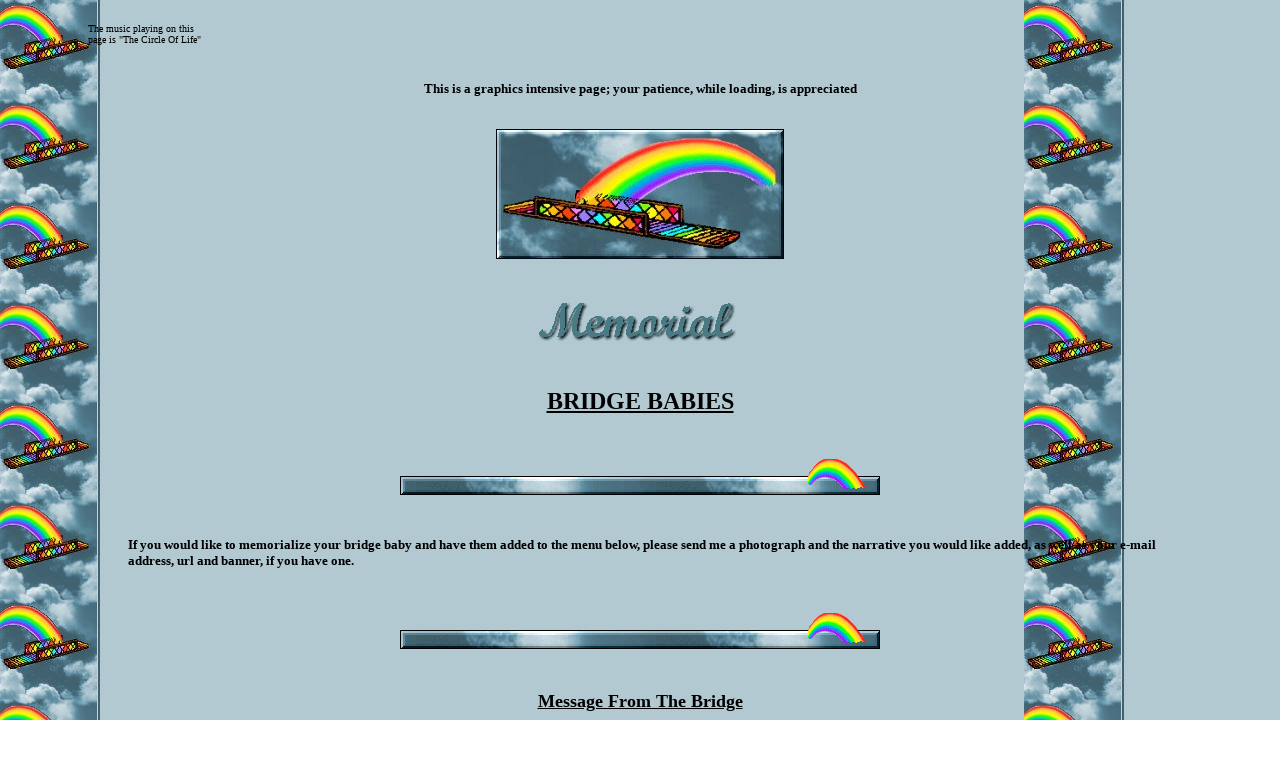

--- FILE ---
content_type: text/html
request_url: https://maxellah.tripod.com/babiesindex.htm
body_size: 10577
content:
<HTML>
<HEAD><TITLE>Bridge Babies Index</TITLE></HEAD>

<BODY BACKGROUND="rainbridgeb.jpg" width=985 height=60>
<blockquote><blockquote>


<EMBED SRC="thecircleoflife.mid" width=50 height=15 controls=smallconsole AUTOSTART="TRUE" loop="true">
<BGSOUND SRC="thecircleoflife.mid" loop="infinite"><BR><font size=1>The music playing on this<br>
page is "The Circle Of Life"<br></font><br><br>

<center><FONT SIZE=2><B>This is a graphics  intensive page; your patience, while loading, is appreciated</center><br><br>
<center><IMG SRC="rainbridge.jpg"></center>
<P><BR>

<center><img src="raintext2.gif"></center><p><br>

<center><B><FONT SIZE=5><U>BRIDGE BABIES </FONT></U></b></center><p><br>


<center><img src="rainbridgeline.gif"></center><p><br>

<UL><font size=2><B>If you would like to memorialize your bridge baby and have them added to the menu below,  please send me a photograph and the narrative you would like added, as well as your e-mail address, url and banner, if you have one.</font></UL><p><br>


<CENTER><IMG SRC="rainbridgeline.gif"></center><p><br>

<center><font size=4><B><U>Message From The Bridge</font></U></center><p>

<center><font size=3><B>To my dearest family, some things I'd like to say,<BR>But first of all, to let you know that I arrived okay.<P>I'm writing this from the Rainbow Bridge. Here I dwell with God above,<BR>Here there are no more tears of sadness; there is just eternal love.<P>Please do not be unhappy just because I'm out of sight,<BR>Remember that I am with you every morning, noon and night.<P>That day I had to leave you when my life on earth was through,<BR>God picked me up and hugged me and He said, "I welcome you.<P>It's good to have you back again; you were missed while you were gone,<BR>As for your dearest family they'll be here later on.<P>I need you badly, you are part of My plan,<BR>There's so much we have to do To help our mortal man."<P>God gave me a list of things that He wished for me to do,<BR>And foremost on the list was to watch and care for you, <P>And when you lie in bed at night the days chores put to flight, <BR>God and I are close to you in the middle of the night.<P>When you think of life on earth and all those loving years,<BR>Because you are only human, they are bound to bring you tears,<P>But do not be afraid to cry, it does relieve the pain,<BR>Remember there could be no flowers, unless there could be some rain.<P>I wish that I could tell you all that God has planned,<BR>If I were to tell you, you wouldn't understand.<P>But one thing is for certain, though my life on earth in over,<BR> Now, more than ever before my life to you is closer.<P> There are many rocky roads ahead of you and many hills to climb,<BR> But together we can do it by taking one day at a time.<P>It was always my philosophy and I'd like it for you too,<BR>That as you give the world, the world will give to you.<P>If you can help somebody who's in sorrow and pain,<BR> Then you can say to God at night and "my day was not in vain."<P>And now I am contented that my life was worth while,<BR>Knowing as I passed along the way I made somebody smile.     <P>So if you meet somebody who is sad and feeling low,<BR>Lend a hand to pick him up as on your way you go.<P>When you are walking down the street and you've got me on your mind,<BR>I'm walking in your footsteps only half a step behind.<P>And when it's time for you to go, from your body to be free,<BR>Remember you're not going. You're coming here to me.<BR><BR><BR>Author Unknown</center><p><br>

<CENTER><IMG SRC="rainbridgeline.gif"></center><p><br>


<CENTER><table><TR><TD align=center>
<table border="4"><CAPTION><FONT SIZE=5>Bridge Babies Pages...</FONT></CAPTION>
<tr>
<td align=center><a href="cpuff.htm"><font size=4><B>Cream Puff</font></a></td>
<td align=center><a href="buck.htm"><font size=4><B>Buck</font></a></td></tr>

<tr>
<td align=center><a href="mrsassafrass.htm"><font size=4><B> Sass A. Frass</font></a></td>
<td align=center><a href="tommykat.htm"><font size=4><B>Tommykat</font></a></td></tr>

<tr>
<td align=center><a href="norphan.htm"><font size=4><B>Norphan</font></a></td>
<td align=center><a href="mrspeel.htm"><font size=4><B>Mrs. Peel</font></a></td></tr>

<tr>
<td align=center><a href="bo.htm"><font size=4><B>Bo</font></a></td>
<td align=center><a href="littlelady.htm"><font size=4><B>Little Lady</font></a></td></tr>

<tr>
<td align=center><a href="hollywarmbells.htm"><font size=4><B>Holly</font></a></td>
<td align=center><a href="pooh.htm"><font size=4><B>Pooh</font></a></td></tr>



<tr>
<td align=center><a href="porsche.htm"><font size=4><B>Porsche</font></a></td>
<td align=center><a href="bartacus.htm"><font size=4><B>Bartacus</font></a></td></tr>

<tr>
<td align=center><a href="teenye.htm"><font size=4><B>Teenye</font></a></td>
<td align=center><a href="babies.htm"><font size=4><B>Jasper M.</font></a></td></tr>

<tr>
<td align=center><a href="babies.htm"><font size=4><B>Monkeyman</font></a></td>
<td align=center><a href="babies.htm"><font size=4><B>Isabelle</font></a></td></tr>

<tr>
<td align=center><a href="babies.htm"><font size=4><B>Handsome</font></a></td>
<td align=center><a href="babies.htm"><font size=4><B>Llwella</font></a></td></tr>

<tr>
<td align=center><a href="babies.htm"><font size=4><B>Miss Pearl</font></a></td>
<td align=center><a href="babies.htm"><font size=4><B>Ricky</font></a></td></tr>

<tr>
<td align=center><a href="babies.htm"><font size=4><B>Squeak</font></a></td>
<td align=center><a href="babies.htm"><font size=4><B>Starr</font></a></td></tr>

<tr>
<td align=center><a href="babies.htm"><font size=4><B>Squeaker</font></a></td>
<td align=center><a href="babies.htm"><font size=4><B>Cloosy</font></a></td></tr>

<tr>
<td align=center><a href="babies.htm"><font size=4><B>Jasper O.</font></a></td>
<td align=center><a href="dusty.htm"><font size=4><B>Dusty</font></a></td></tr>

<tr>
<td align=center><a href="brandibear.htm"><font size=4><B>Brandi Bear</font></a></td>
<td align=center><font size=4><B>Coming Soon</center></td></tr>

</table>

</table></center><br><br>




<CENTER><IMG SRC="rainbridgeline.gif"></center><p><br>

<center>
<a href="http://www.geocities.com/petsburgh/haven/3535"><img src="minniememorial.jpg" width=173 height=184 border=0 alt="Miss Minnie's Memorial Award"></a></center><p><br>

<CENTER><IMG SRC="rainbridgeline.gif"></center><p><br>


<center>
<!--Begin FreeFind Search Engine Fragment-->
<TABLE BORDER="0" CELLSPACING="0" WIDTH="146">
<TR>
<TD COLSPAN="2" BGCOLOR="red">
<FORM ACTION="http://freefind.com/servlet/freefind" METHOD="GET">
<INPUT TYPE="HIDDEN" NAME="id" SIZE="-1" VALUE="1000178">
<INPUT TYPE="HIDDEN" NAME="pageid" SIZE="-1" VALUE="r">
<INPUT TYPE="HIDDEN" NAME="mode" SIZE="-1" VALUE="ALL">
<P ALIGN="CENTER">
<A HREF="http://freefind.com/servlet/freefind?id=1000178">
<B><FONT COLOR="white">Search this site!</FONT></B></A>
</TD>
</TR>
<TR>
<TD COLSPAN="2">
<CENTER>
<P><INPUT TYPE="TEXT" NAME="query" SIZE="19">
</CENTER>
</TD>
</TR>
<TR>
<TD WIDTH="25%">
<CENTER>
<P><small><INPUT TYPE="SUBMIT" VALUE="Find"></small>
</CENTER>
</TD>
<TD WIDTH="75%">
<P ALIGN="RIGHT"><FONT SIZE="1">powered by
<A HREF="http://www.freefind.com">FreeFind</A></FONT>
</TD>
</TR>
</TABLE>
</FORM>
<!--End FreeFind Search Engine Fragment-->
<hr><br><br>

<TABLE WIDTH="60%" BORDER="10">
<TR>
<TD ALIGN=CENTER COLSPAN="3">
<font size=4><B>The BratCats Navigational <a href="pulldownmenu.htm">Pull Down Menu</a>
</TR>
</TABLE>
<BR>


<CENTER>
<TABLE BORDER=0>
<TR>
<TD ALIGN="CENTER">
<A HREF="mailto:maxellaH@aol.com"><IMG SRC="facemail.gif" width=67 height=80 alt="E-Mail" BORDER=0></A></TD>
<TD ALIGN="CENTER">
<A HREF="index.html"><IMG SRC="facehome.gif" width=67 height=80 alt="Home" BORDER=0></A></TD>
<TD ALIGN="CENTER">
<A HREF="buck.htm"><IMG SRC="faceback.gif" width=67 height=80 alt="Back" BORDER=0></A></TD>
<TD ALIGN="CENTER">
<A HREF="sponsor.htm"><IMG SRC="facenext.gif" width=67 height=80 alt="Next" BORDER=0></A></TD></TR>
</TABLE></CENTER><BR><BR>

<center><font size=2><B>Won't you please take a few minutes to sign our guestbook.  Thank you.</font></center><br>
<center><P><div align="center"><p>
<a href="http://pub1.bravenet.com/guestbook/show.php?usernum=33135572&cpv=1">
<img src="http://images.bravenet.com/pub/viewbook.gif" border="0" width="100" height="35" /></a>
<a href="http://www.bravenet.com/">
<img src="http://images.bravenet.com/pub/gbook.gif" border="0" width="100" height="35" /></a>
</center>

<BR><BR>

<CENTER><IMG SRC="rainbridgeline.gif"></center><BR><BR><BR>


<!-- Begin Bridge Babies Memorial Webring Fragment -->
<center><table border=10 cellpadding=3 cellspacing=3 width=500><tr><th>
<a href="http://www.geocities.com/Petsburgh/2418/bridgering.htm" target="_bottom"><img src="bridgelogo.jpg" width=165 height=174 border=2 align=left hspace="0"></a>
<font face="comic sans ms"><font size=3 align="right">
<a href="http://www.geocities.com/Petsburgh/2418/bridgering.htm" target="_top">The Bridge Babies Memorial Webring</a></font><br><font color="#8080ff"><font size=-1 align="right"> 
is owned by <a href="mailto:maxine@bratcats.com">Bridge Babies Memorials</a><BR>
 <a href="http://www.ringsurf.com/netring?ring=bridgebabies;id=3;action=next 
">Next</a><BR>
 <a href="http://www.ringsurf.com/netring?ring=bridgebabies;id=3;action=skip1">Skip Next</a><br>
 <a href="http://www.ringsurf.com/netring?ring=bridgebabies;id=3;action=prev ">Previous</a><BR>
<a href="http://www.ringsurf.com/netring?ring=bridgebabies;action=rand">Random Site</a><BR>
 <a href="http://www.ringsurf.com/netring?ring=bridgebabies;action=list">List Sites</a><BR>
Want to join the ring? <br>Click here for <a href="http://www.geocities.com/Petsburgh/2418/bridgering.htm" target="_top">more information</a>
</font></th></tr></table></center>
<br clear=all>
<!-- End Bridge Babies Memorial Webring Fragment -->

<CENTER><IMG SRC="rainbridgeline.gif"></center><p><br>



<center><font size=2>Bridgelogo Ring Graphic created by Staici (Dr. Dolittle) at <a href="http://www.drdolittle.net">Dr. Dolittle's Zoo</a></center><p>
<center><font size=2>Rainbow Bridge Background and graphics created by Glenda Moore of<BR><A HREF="http://www.xmission.com/~emailbox/catstuff.htm"> Cat Stuff</a>
</center></font><BR><BR><BR>



</BLOCKQUOTE>
</BODY>
</HTML>
